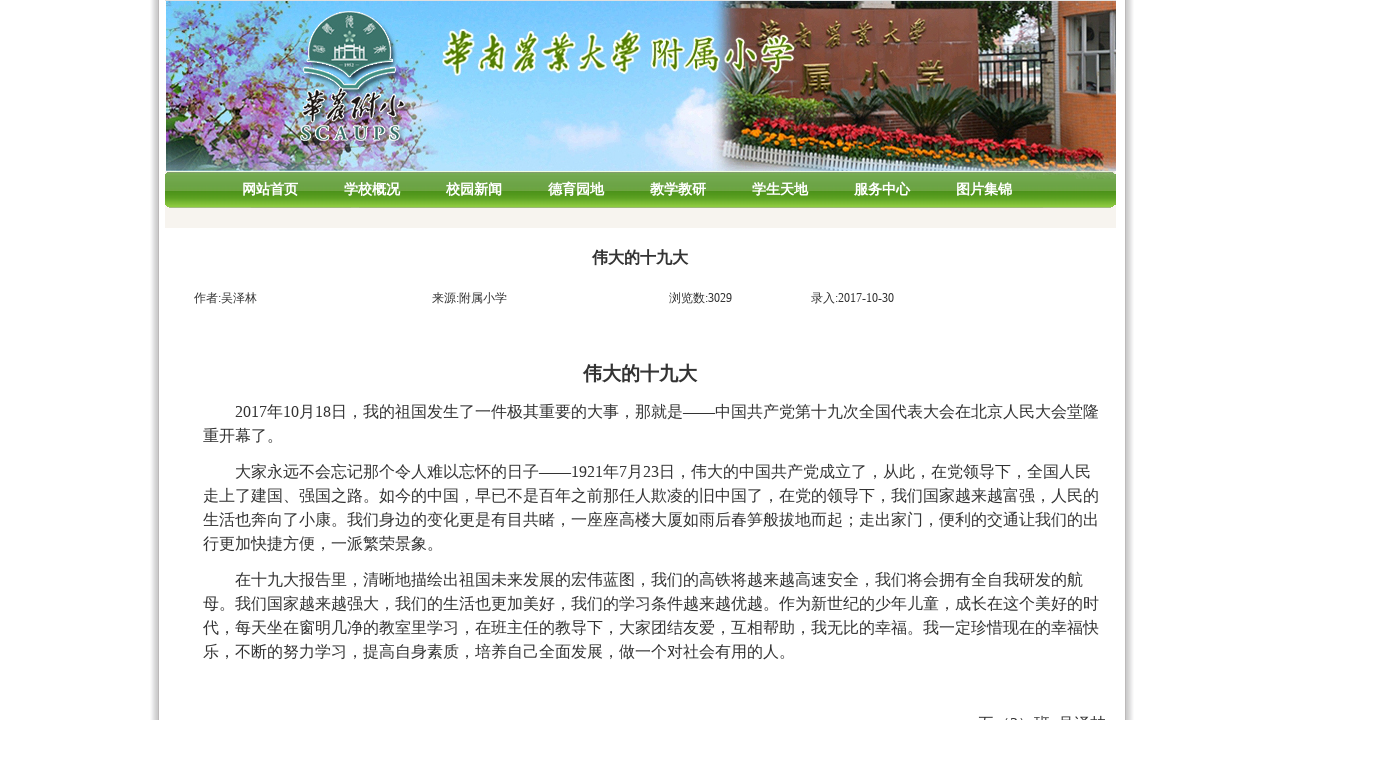

--- FILE ---
content_type: text/html
request_url: https://scaufx.scau.edu.cn/2017/1030/c3259a108373/page.htm
body_size: 5479
content:
<html>
<head>
<title>伟大的十九大</title>
<meta http-equiv="Content-Type" content="text/html; charset=UTF-8">
<meta name="description" content="&nbsp; 伟大的十九大2017年10月18日，我的祖国发生了一件极其重要的大事，那就是――中国共" />

<link type="text/css" href="/_css/_system/system.css" rel="stylesheet"/>
<link type="text/css" href="/_upload/site/1/style/1/1.css" rel="stylesheet"/>
<link type="text/css" href="/_upload/site/00/5f/95/style/90/90.css" rel="stylesheet"/>
<link type="text/css" href="/_js/_portletPlugs/sudyNavi/css/sudyNav.css" rel="stylesheet" />
<link type="text/css" href="/_js/_portletPlugs/artfuns/css/artfuns.css" rel="stylesheet" />

<script language="javascript" src="/_js/jquery.min.js" sudy-wp-context="" sudy-wp-siteId="95"></script>
<script language="javascript" src="/_js/jquery.sudy.wp.visitcount.js"></script>
<script type="text/javascript" src="/_js/_portletPlugs/artfuns/js/jquery.wp.adjoin.js"></script>
<script type="text/javascript" src="/_js/_portletPlugs/sudyNavi/jquery.sudyNav.js"></script>
<style type="text/css">
.metc a:link {
	font-size: 14px;
	color: #ffffff;
	font-weight: bold;
	text-decoration: none;
}
.metc a:visited {
	font-size: 14px;
	color: #ffffff;
	font-weight: bold;
	text-decoration: none;
}
.metc a:hover {
	font-size: 14px;
	color: #ffffff;
	font-weight: bold;
	text-decoration: none;
#ffffff no-repeat;
}
.metc1 a:link {
	font-size: 13px;
	color: #114d05;
	font-weight: bold;
	text-decoration: none;
}
.metc1 a:visited {
	font-size: 13px;
	color: #114d05;
	font-weight: bold;
	text-decoration: none;
}
.metc1 a:hover {
	font-size: 13px;
	color: #114d05;
	font-weight: bold;
	text-decoration: none;
#114d05 no-repeat;
}
</style>
<link rel="stylesheet" href="/_upload/tpl/00/d3/211/template211/htmlRes/style.css" type="text/css">
<script language="JavaScript">
<!--
<!--
function MM_reloadPage(init) {  //reloads the window if Nav4 resized
  if (init==true) with (navigator) {if ((appName=="Netscape")&&(parseInt(appVersion)==4)) {
    document.MM_pgW=innerWidth; document.MM_pgH=innerHeight; onresize=MM_reloadPage; }}
  else if (innerWidth!=document.MM_pgW || innerHeight!=document.MM_pgH) location.reload();
}
MM_reloadPage(true);
// -->

function MM_findObj(n, d) { //v4.01
  var p,i,x;  if(!d) d=document; if((p=n.indexOf("?"))>0&&parent.frames.length) {
    d=parent.frames[n.substring(p+1)].document; n=n.substring(0,p);}
  if(!(x=d[n])&&d.all) x=d.all[n]; for (i=0;!x&&i<d.forms.length;i++) x=d.forms[i][n];
  for(i=0;!x&&d.layers&&i<d.layers.length;i++) x=MM_findObj(n,d.layers[i].document);
  if(!x && d.getElementById) x=d.getElementById(n); return x;
}

function MM_showHideLayers() { //v3.0
  var i,p,v,obj,args=MM_showHideLayers.arguments;
  for (i=0; i<(args.length-2); i+=3) if ((obj=MM_findObj(args[i]))!=null) { v=args[i+2];
    if (obj.style) { obj=obj.style; v=(v=='show')?'visible':(v='hide')?'hidden':v; }
    obj.visibility=v; }
}
//-->
</script>
</head>

<body bgcolor="#FFFFFF" text="#000000" leftmargin="0" topmargin="0" marginwidth="0" marginheight="0">
<table width="989" border="0" cellspacing="0" cellpadding="0" align="center">
  <tr>
    <td background="/_upload/tpl/00/d3/211/template211/htmlRes/scaifx_3.gif" valign="top">
      <table width="950" border="0" cellspacing="0" cellpadding="0" align="center">
        <tr>
          <td valign="top"><img src="/_upload/tpl/00/d3/211/template211/htmlRes/scaifx_32.jpg" width="951" height="171"></td>
        </tr>
        <tr>
          <td height="37" background="/_upload/tpl/00/d3/211/template211/htmlRes/scaifx_2.gif" align="center" class="metc"><div class="navbar" frag="面板01">
              <div  frag="窗口01">
                <div id="wp_nav_w01"> 

 
<ul class="wp_nav" data-nav-config="{drop_v: 'down', drop_w: 'right', dir: 'y', opacity_main: '-1', opacity_sub: '-1', dWidth: '0'}">
      
     <li class="nav-item i1 "> 
         <a href="http://scaufx.scau.edu.cn/main.htm" title="网站首页" target="_self"><span class="item-name">网站首页</span></a><i class="mark"></i> 
          
     </li> 
      
     <li class="nav-item i2 "> 
         <a href="/3234/list.htm" title="学校概况" target="_self"><span class="item-name">学校概况</span></a><i class="mark"></i> 
          
         <ul class="sub-nav"> 
              
             <li class="nav-item i2-1 "> 
                 <a href="http://scaufx.scau.edu.cn/2013/0322/c3244a108192/page.htm" title="学校简介" target="_self"><span class="item-name">学校简介</span></a><i class="mark"></i> 
                  
             </li> 
              
             <li class="nav-item i2-2 "> 
                 <a href="http://scaufx.scau.edu.cn/a6/a1/c3245a108193/page.htm" title="荣誉成果" target="_self"><span class="item-name">荣誉成果</span></a><i class="mark"></i> 
                  
             </li> 
              
             <li class="nav-item i2-3 "> 
                 <a href="http://scaufx.scau.edu.cn/2013/0322/c3246a108194/page.htm" title="教师队伍" target="_self"><span class="item-name">教师队伍</span></a><i class="mark"></i> 
                  
             </li> 
              
             <li class="nav-item i2-4 "> 
                 <a href="http://scaufx.scau.edu.cn/2013/0322/c3247a108195/page.htm" title="学校历史" target="_self"><span class="item-name">学校历史</span></a><i class="mark"></i> 
                  
             </li> 
              
         </ul> 
          
     </li> 
      
     <li class="nav-item i3 "> 
         <a href="/3235/list.htm" title="校园新闻" target="_self"><span class="item-name">校园新闻</span></a><i class="mark"></i> 
          
     </li> 
      
     <li class="nav-item i4 "> 
         <a href="/3236/list.htm" title="德育园地" target="_self"><span class="item-name">德育园地</span></a><i class="mark"></i> 
          
         <ul class="sub-nav"> 
              
             <li class="nav-item i4-1 "> 
                 <a href="/3248/list.htm" title="班主任工作" target="_self"><span class="item-name">班主任工作</span></a><i class="mark"></i> 
                  
             </li> 
              
             <li class="nav-item i4-2 "> 
                 <a href="/3249/list.htm" title="家长委员会" target="_self"><span class="item-name">家长委员会</span></a><i class="mark"></i> 
                  
             </li> 
              
             <li class="nav-item i4-3 "> 
                 <a href="/3250/list.htm" title="少先队" target="_self"><span class="item-name">少先队</span></a><i class="mark"></i> 
                  
             </li> 
              
             <li class="nav-item i4-4 "> 
                 <a href="/3251/list.htm" title="心理健康教育" target="_self"><span class="item-name">心理健康教育</span></a><i class="mark"></i> 
                  
             </li> 
              
         </ul> 
          
     </li> 
      
     <li class="nav-item i5 "> 
         <a href="/3237/list.htm" title="教学教研" target="_self"><span class="item-name">教学教研</span></a><i class="mark"></i> 
          
         <ul class="sub-nav"> 
              
             <li class="nav-item i5-1 "> 
                 <a href="/3252/list.htm" title="语文科" target="_self"><span class="item-name">语文科</span></a><i class="mark"></i> 
                  
             </li> 
              
             <li class="nav-item i5-2 "> 
                 <a href="/3253/list.htm" title="数学科" target="_self"><span class="item-name">数学科</span></a><i class="mark"></i> 
                  
             </li> 
              
             <li class="nav-item i5-3 "> 
                 <a href="/3254/list.htm" title="英语科" target="_self"><span class="item-name">英语科</span></a><i class="mark"></i> 
                  
             </li> 
              
             <li class="nav-item i5-4 "> 
                 <a href="/3255/list.htm" title="综合科" target="_self"><span class="item-name">综合科</span></a><i class="mark"></i> 
                  
             </li> 
              
         </ul> 
          
     </li> 
      
     <li class="nav-item i6 "> 
         <a href="/3238/list.htm" title="学生天地" target="_self"><span class="item-name">学生天地</span></a><i class="mark"></i> 
          
         <ul class="sub-nav"> 
              
             <li class="nav-item i6-1 "> 
                 <a href="/3256/list.htm" title="美术作品" target="_self"><span class="item-name">美术作品</span></a><i class="mark"></i> 
                  
             </li> 
              
             <li class="nav-item i6-2 "> 
                 <a href="/3257/list.htm" title="书法作品" target="_self"><span class="item-name">书法作品</span></a><i class="mark"></i> 
                  
             </li> 
              
             <li class="nav-item i6-3 "> 
                 <a href="/3258/list.htm" title="手工作品" target="_self"><span class="item-name">手工作品</span></a><i class="mark"></i> 
                  
             </li> 
              
             <li class="nav-item i6-4 "> 
                 <a href="/3259/list.htm" title="优秀作文" target="_self"><span class="item-name">优秀作文</span></a><i class="mark"></i> 
                  
             </li> 
              
             <li class="nav-item i6-5 "> 
                 <a href="/3260/list.htm" title="感悟心得" target="_self"><span class="item-name">感悟心得</span></a><i class="mark"></i> 
                  
             </li> 
              
         </ul> 
          
     </li> 
      
     <li class="nav-item i7 "> 
         <a href="/3239/list.htm" title="服务中心" target="_self"><span class="item-name">服务中心</span></a><i class="mark"></i> 
          
         <ul class="sub-nav"> 
              
             <li class="nav-item i7-1 "> 
                 <a href="/3261/list.htm" title="招标信息" target="_self"><span class="item-name">招标信息</span></a><i class="mark"></i> 
                  
             </li> 
              
             <li class="nav-item i7-2 "> 
                 <a href="/3262/list.htm" title="常用资源" target="_self"><span class="item-name">常用资源</span></a><i class="mark"></i> 
                  
             </li> 
              
             <li class="nav-item i7-3 "> 
                 <a href="/3263/list.htm" title="招聘信息" target="_self"><span class="item-name">招聘信息</span></a><i class="mark"></i> 
                  
             </li> 
              
         </ul> 
          
     </li> 
      
     <li class="nav-item i8 "> 
         <a href="/3240/list.htm" title="图片集锦" target="_self"><span class="item-name">图片集锦</span></a><i class="mark"></i> 
          
     </li> 
      
</ul> 
 
 
 </div>
              </div>
            </div></td>
        </tr>
        <tr>
          <td height="20" bgcolor="f7f4ef" class="metc">&nbsp;</td>
        </tr>
      </table></td>
  </tr>
</table>
<table width="989" border="0" cellspacing="0" cellpadding="0" align="center">
  <tr>
    <td background="/_upload/tpl/00/d3/211/template211/htmlRes/scaifx_3.gif"><table width="950" border="0" cellspacing="0" cellpadding="0" align="center">
        <tr>
          <td>
          <div frag="面板3">
<div frag="窗口3" portletmode="simpleArticleAttri">

          <table width="100%"  border="0" cellpadding="0" cellspacing="0">
              <tr>
                <td></td>
                <td height="20" align="center" >&nbsp;</td>
                <td></td>
              </tr>
              <tr>
                <td></td>
                <td height="20" align="center" ><b><font size="3">伟大的十九大</font></b></td>
                <td></td>
              </tr>
              <tr>
                <td width="4%"></td>
                <td width="92%" height="20"></td>
                <td width="4%"></td>
              </tr>
              <tr>
                <td colspan="3"><table width="100%"  border="0" cellspacing="0" cellpadding="0">
                    <tr>
                      <td width="3%"></td>
                      <td width="25%">作者:吴泽林</td>
                      <td width="25%">来源:附属小学</td>
                      <td width="15%">浏览数:<span class="WP_VisitCount" url="/_visitcountdisplay?siteId=95&type=3&articleId=108373">3024</span></td>
                      <td width="32%">录入:2017-10-30</td>
                    </tr>
                  </table></td>
              </tr>
              <tr bgcolor="#999999">
                <td colspan="3"></td>
              </tr>
              <tr>
                <td></td>
                <td height="0"></td>
                <td></td>
              </tr>
              <tr valign="top">
                <td height="250" colspan="3">&nbsp;
                  <table width="98%" border="0" align="center" cellpadding="0" cellspacing="0">
                    <tr>
                      <td><div class='wp_articlecontent'><P>&nbsp;</P><P> </P><P class=MsoNormal style="TEXT-ALIGN: center; LINE-HEIGHT: 150%" align=center><B style="mso-bidi-font-weight: normal"><SPAN style="FONT-SIZE: 14pt; FONT-FAMILY: 宋体; LINE-HEIGHT: 150%; mso-bidi-font-size: 12.0pt; mso-ascii-font-family: Calibri; mso-ascii-theme-font: minor-latin; mso-fareast-font-family: 宋体; mso-fareast-theme-font: minor-fareast; mso-hansi-font-family: Calibri; mso-hansi-theme-font: minor-latin">伟大的十九大</SPAN></B><B style="mso-bidi-font-weight: normal"><SPAN lang=EN-US style="FONT-SIZE: 14pt; LINE-HEIGHT: 150%; mso-bidi-font-size: 12.0pt"><?xml:namespace prefix = "o" ns = "urn:schemas-microsoft-com:office:office" /><o:p></o:p></SPAN></B></P><P class=MsoNormal style="MARGIN-LEFT: 21pt; LINE-HEIGHT: 150%; TEXT-INDENT: 24pt; mso-para-margin-left: 2.0gd; mso-char-indent-count: 2.0"><SPAN lang=EN-US style="FONT-SIZE: 12pt; LINE-HEIGHT: 150%">2017</SPAN><SPAN style="FONT-SIZE: 12pt; FONT-FAMILY: 宋体; LINE-HEIGHT: 150%; mso-ascii-font-family: Calibri; mso-ascii-theme-font: minor-latin; mso-fareast-font-family: 宋体; mso-fareast-theme-font: minor-fareast; mso-hansi-font-family: Calibri; mso-hansi-theme-font: minor-latin">年</SPAN><SPAN lang=EN-US style="FONT-SIZE: 12pt; LINE-HEIGHT: 150%">10</SPAN><SPAN style="FONT-SIZE: 12pt; FONT-FAMILY: 宋体; LINE-HEIGHT: 150%; mso-ascii-font-family: Calibri; mso-ascii-theme-font: minor-latin; mso-fareast-font-family: 宋体; mso-fareast-theme-font: minor-fareast; mso-hansi-font-family: Calibri; mso-hansi-theme-font: minor-latin">月</SPAN><SPAN lang=EN-US style="FONT-SIZE: 12pt; LINE-HEIGHT: 150%">18</SPAN><SPAN style="FONT-SIZE: 12pt; FONT-FAMILY: 宋体; LINE-HEIGHT: 150%; mso-ascii-font-family: Calibri; mso-ascii-theme-font: minor-latin; mso-fareast-font-family: 宋体; mso-fareast-theme-font: minor-fareast; mso-hansi-font-family: Calibri; mso-hansi-theme-font: minor-latin">日，我的祖国发生了一件极其重要的大事，那就是――中国共产党第十九次全国代表大会在北京人民大会堂隆重开幕了。</SPAN><SPAN lang=EN-US style="FONT-SIZE: 12pt; LINE-HEIGHT: 150%"><o:p></o:p></SPAN></P><P class=MsoNormal style="MARGIN-LEFT: 21pt; LINE-HEIGHT: 150%; TEXT-INDENT: 24pt; mso-para-margin-left: 2.0gd; mso-char-indent-count: 2.0"><SPAN style="FONT-SIZE: 12pt; FONT-FAMILY: 宋体; LINE-HEIGHT: 150%; mso-ascii-font-family: Calibri; mso-ascii-theme-font: minor-latin; mso-fareast-font-family: 宋体; mso-fareast-theme-font: minor-fareast; mso-hansi-font-family: Calibri; mso-hansi-theme-font: minor-latin">大家永远不会忘记那个令人难以忘怀的日子</SPAN><SPAN lang=EN-US style="FONT-SIZE: 12pt; LINE-HEIGHT: 150%">――1921</SPAN><SPAN style="FONT-SIZE: 12pt; FONT-FAMILY: 宋体; LINE-HEIGHT: 150%; mso-ascii-font-family: Calibri; mso-ascii-theme-font: minor-latin; mso-fareast-font-family: 宋体; mso-fareast-theme-font: minor-fareast; mso-hansi-font-family: Calibri; mso-hansi-theme-font: minor-latin">年</SPAN><SPAN lang=EN-US style="FONT-SIZE: 12pt; LINE-HEIGHT: 150%">7</SPAN><SPAN style="FONT-SIZE: 12pt; FONT-FAMILY: 宋体; LINE-HEIGHT: 150%; mso-ascii-font-family: Calibri; mso-ascii-theme-font: minor-latin; mso-fareast-font-family: 宋体; mso-fareast-theme-font: minor-fareast; mso-hansi-font-family: Calibri; mso-hansi-theme-font: minor-latin">月</SPAN><SPAN lang=EN-US style="FONT-SIZE: 12pt; LINE-HEIGHT: 150%">23</SPAN><SPAN style="FONT-SIZE: 12pt; FONT-FAMILY: 宋体; LINE-HEIGHT: 150%; mso-ascii-font-family: Calibri; mso-ascii-theme-font: minor-latin; mso-fareast-font-family: 宋体; mso-fareast-theme-font: minor-fareast; mso-hansi-font-family: Calibri; mso-hansi-theme-font: minor-latin">日，伟大的中国共产党成立了，从此，在党领导下，全国人民走上了建国、强国之路。如今的中国，早已不是百年之前那任人欺凌的旧中国了，在党的领导下，我们国家越来越富强，人民的生活也奔向了小康。我们身边的变化更是有目共睹，一座座高楼大厦如雨后春笋般拔地而起；走出家门，便利的交通让我们的出行更加快捷方便，一派繁荣景象。</SPAN><SPAN lang=EN-US style="FONT-SIZE: 12pt; LINE-HEIGHT: 150%"><o:p></o:p></SPAN></P><P class=MsoNormal style="MARGIN-LEFT: 21pt; LINE-HEIGHT: 150%; TEXT-INDENT: 24pt; mso-para-margin-left: 2.0gd; mso-char-indent-count: 2.0"><SPAN style="FONT-SIZE: 12pt; FONT-FAMILY: 宋体; LINE-HEIGHT: 150%; mso-ascii-font-family: Calibri; mso-ascii-theme-font: minor-latin; mso-fareast-font-family: 宋体; mso-fareast-theme-font: minor-fareast; mso-hansi-font-family: Calibri; mso-hansi-theme-font: minor-latin">在十九大报告里，清晰地描绘出祖国未来发展的宏伟蓝图，我们的高铁将越来越高速安全，我们将会拥有全自我研发的航母。我们国家越来越强大，我们的生活也更加美好，我们的学习条件越来越优越。作为新世纪的少年儿童，成长在这个美好的时代，每天坐在窗明几净的教室里学习，在班主任的教导下，大家团结友爱，互相帮助，我无比的幸福。我一定珍惜现在的幸福快乐，不断的努力学习，提高自身素质，培养自己全面发展，做一个对社会有用的人。</SPAN><SPAN lang=EN-US style="FONT-SIZE: 12pt; LINE-HEIGHT: 150%"><o:p></o:p></SPAN></P><P class=MsoNormal style="MARGIN-LEFT: 21pt; LINE-HEIGHT: 150%; TEXT-INDENT: 24pt; mso-para-margin-left: 2.0gd; mso-char-indent-count: 2.0"><SPAN lang=EN-US style="FONT-SIZE: 12pt; LINE-HEIGHT: 150%"><o:p>&nbsp;</o:p></SPAN></P><P class=MsoNormal style="WORD-BREAK: break-all; TEXT-ALIGN: right; MARGIN-LEFT: 21pt; LINE-HEIGHT: 150%; TEXT-INDENT: 24pt; mso-para-margin-left: 2.0gd; mso-char-indent-count: 2.0" align=right><SPAN style="FONT-SIZE: 12pt; FONT-FAMILY: 宋体; LINE-HEIGHT: 150%; mso-ascii-font-family: Calibri; mso-ascii-theme-font: minor-latin; mso-fareast-font-family: 宋体; mso-fareast-theme-font: minor-fareast; mso-hansi-font-family: Calibri; mso-hansi-theme-font: minor-latin">五（</SPAN><SPAN lang=EN-US style="FONT-SIZE: 12pt; LINE-HEIGHT: 150%">3</SPAN><SPAN style="FONT-SIZE: 12pt; FONT-FAMILY: 宋体; LINE-HEIGHT: 150%; mso-ascii-font-family: Calibri; mso-ascii-theme-font: minor-latin; mso-fareast-font-family: 宋体; mso-fareast-theme-font: minor-fareast; mso-hansi-font-family: Calibri; mso-hansi-theme-font: minor-latin">）班</SPAN><SPAN lang=EN-US style="FONT-SIZE: 12pt; LINE-HEIGHT: 150%"><SPAN style="mso-spacerun: yes">&nbsp; </SPAN></SPAN><SPAN style="FONT-SIZE: 12pt; FONT-FAMILY: 宋体; LINE-HEIGHT: 150%; mso-ascii-font-family: Calibri; mso-ascii-theme-font: minor-latin; mso-fareast-font-family: 宋体; mso-fareast-theme-font: minor-fareast; mso-hansi-font-family: Calibri; mso-hansi-theme-font: minor-latin">吴泽林</SPAN><SPAN lang=EN-US style="FONT-SIZE: 12pt; LINE-HEIGHT: 150%"><o:p></o:p></SPAN></P><P class=MsoNormal style="TEXT-ALIGN: right; MARGIN-LEFT: 21pt; LINE-HEIGHT: 150%; TEXT-INDENT: 24pt; mso-para-margin-left: 2.0gd; mso-char-indent-count: 2.0" align=right><SPAN style="FONT-SIZE: 12pt; FONT-FAMILY: 宋体; LINE-HEIGHT: 150%; mso-ascii-font-family: Calibri; mso-ascii-theme-font: minor-latin; mso-fareast-font-family: 宋体; mso-fareast-theme-font: minor-fareast; mso-hansi-font-family: Calibri; mso-hansi-theme-font: minor-latin">指导教师：瞿璐</SPAN><SPAN lang=EN-US style="FONT-SIZE: 12pt; LINE-HEIGHT: 150%"><o:p></o:p></SPAN></P><P class=MsoNormal style="MARGIN-LEFT: 21pt; LINE-HEIGHT: 150%; TEXT-INDENT: 24pt; mso-para-margin-left: 2.0gd; mso-char-indent-count: 2.0"><SPAN lang=EN-US style="FONT-SIZE: 12pt; LINE-HEIGHT: 150%"><o:p>&nbsp;</o:p></SPAN></P></div></td>
                    </tr>
                  </table></td>
              </tr>
              <tr bgcolor="#999999">
                <td height="1" colspan="3"></td>
              </tr>
              <tr>
                <td>　</td>
                <td>
                
                <div class="wp_artfuns"><div class="wp_art_adjoin">
<span class="prev"><img src="/_js/_portletPlugs/artfuns/css/pre.jpg" border='0'/></span><span class="next"><img src="/_js/_portletPlugs/artfuns/css/next.jpg" border='0'/></span></div></div>
</td>
                <td>　</td>
              </tr>
              <tr bgcolor="#999999">
                <td height="1" colspan="3"></td>
              </tr>
              <tr>
                <td>　</td>
              </tr>
            </table>
            <script> 
     $(document).ready(function() { 
         $('.wp_artfuns .wp_art_adjoin').adjoin({ 
             url: '/_web/_column/publishedManage/api/beforeOrNextArticle/new.rst?_p=YXM9OTUmdD0yMTEmZD03NDQmcD0zJmY9MzI1OSZhPTEwODM3MyZtPVNOJnxibm5Db2x1bW5WaXJ0dWFsTmFtZT0zMjU5Jg__' 
         }); 
     }); 
</script> 
</div></div>
            
            </td>
        </tr>
      </table></td>
  </tr>
</table>
<table width="989" border="0" cellspacing="0" cellpadding="0" align="center">
  <tr>
    <td background="/_upload/tpl/00/d3/211/template211/htmlRes/scaifx_3.gif" align="center"><br>
      | <a href="javascript:;" id="setHomePage" class="toolsbar" onClick="setHomePage(this);">设为首页</a> |&nbsp;<a href="javascript:void(0);" onClick="AddFavorite('我的网站',location.href)">加入收藏</a> |  <a href="http://scaufx.scau.edu.cn/#">|</a><br>
      <br>
      <div frag="面板111">
        <div  frag="窗口111" portletmode="simpleSiteAttri">
          [an error occurred while processing this directive]
<div> <p class="beian"><a href="https://beian.miit.gov.cn/">备案编号：粤ICP备05008874号</a></p></div>
        </div>
      </div></td>
  </tr>
  <tr>
    <td background="/_upload/tpl/00/d3/211/template211/htmlRes/scaifx_3.gif" align="center"><img src="/_upload/tpl/00/d3/211/template211/htmlRes/scaifx_22.gif" width="963" height="39"></td>
  </tr>
</table>
</body>
<script  type="text/javascript">
//收藏本站
function AddFavorite(title, url) {
    try {
        window.external.addFavorite(url, title);
    }
    catch (e) {
        try {
            window.sidebar.addPanel(title, url, "");
        }
        catch (e) {
            alert("抱歉，您所使用的浏览器无法完成此操作。\n\n加入收藏失败，请使用Ctrl+D进行添加");
		}
	}
}
</script>
<script  type="text/javascript">
function SetHome(obj,url){
    try{
        obj.style.behavior='url(#default#homepage)';
        obj.setHomePage(url);
    }catch(e){
        if(window.netscape){
            try{
                netscape.security.PrivilegeManager.enablePrivilege("UniversalXPConnect");
            }catch(e){
                alert("抱歉，此操作被浏览器拒绝！\n\n请在浏览器地址栏输入“about:config”并回车然后将[signed.applets.codebase_principal_support]设置为'true'");
            }
        }else{
            alert("抱歉，您所使用的浏览器无法完成此操作。\n\n您需要手动将【"+url+"】设置为首页。");
        }
    }
}
</script>
</html>

 <img src="/_visitcount?siteId=95&type=3&articleId=108373" style="display:none" width="0" height="0"/>

--- FILE ---
content_type: text/html;charset=UTF-8
request_url: https://scaufx.scau.edu.cn/_visitcountdisplay?siteId=95&type=3&articleId=108373
body_size: 80
content:
3029


--- FILE ---
content_type: text/css
request_url: https://scaufx.scau.edu.cn/_upload/tpl/00/d3/211/template211/htmlRes/style.css
body_size: 1837
content:
Body
{
	SCROLLBAR-FACE-COLOR:#FBFBFB;
	SCROLLBAR-HIGHLIGHT-COLOR:#ffffff;
	SCROLLBAR-SHADOW-COLOR:#999999;
	SCROLLBAR-ARROW-COLOR:#000000s;
	SCROLLBAR-BASE-COLOR:#ffffff;
	SCROLLBAR-TRACK-COLOR : #ffffff;
	SCROLLBAR-3DLIGHT-COLOR: #ffffff;
	
	margin-left: 0px;
	margin-top: 0px;
	margin-right: 0px;
	margin-bottom: 0px;
	background-position: center center;
	font-size: 12px;
	line-height: 20px;
	color: #023055;
	background-color:#ffffff;
} 
TD {    word-break:break-all;
	FONT-SIZE: 12px;
	COLOR: #333333;
	TEXT-DECORATION: none;
	line-height: 20px;
}
.HeightTD {    word-break:break-all;
	FONT-SIZE: 12px;
	COLOR: #333333;
	TEXT-DECORATION: none;
	line-height: 30px;
}
.css {
	font-size: 9pt;
	font-style: normal;
	line-height: normal;
	font-weight: normal;
	font-variant: normal;
	text-transform: none;
	color: #FFFFFF;
	text-decoration: none;
	background-color: #FF9900;
}
a:hover {
	font-size: 9pt;
	font-style: normal;
	line-height: 22px;
	font-weight: normal;
	font-variant: normal;
	text-transform: none;
	color: #ff0000;
	text-decoration: none;
	
}
a:link {
	text-decoration: none;
	font-size: 9pt;
	font-style: normal;
	line-height: 22px;
	font-weight: normal;
	font-variant: normal;
	text-transform: none;
	color: #000000;


}

a:visited {
	font-size: 9pt;
	font-style: normal;
	line-height: 22px;
	font-weight: normal;
	font-variant: normal;
	text-transform: none;
	text-decoration: none;
	color: #000000;	
}
a:active {
	font-size: 9pt;
	font-style: normal;
	line-height: 22px;
	font-weight: normal;
	font-variant: normal;
	text-transform: none;
	color: #FF0000;
	text-decoration: none;
}
.voteTopBg {
	font-size: 12px;
	background-color: #666699;
}
.voteFontColor{
	font-size: 12px;
	color: #ffffff;
}
.tdbg1 {
	font-size: 12px;
	background-color: #D6EEFC;
}
.tdbg2 {
	font-size: 12px;
	background-color: #70A6D1;
}
.tdbg2_1 {
	font-size: 12px;
	background-color: #666699;
}
.tdbg3 {
	font-size: 12px;
	background-color: #0A67CF;
}
.Input1{
border:1 solid #FFFFFF;FONT-SIZE: 12pt; FONT-STYLE: normal; FONT-VARIANT: normal; FONT-WEIGHT: normal; HEIGHT: 18px; LINE-HEIGHT: normal}

input.buttonface{BACKGROUND: #ffcc00; border:1 solid #ff6633; COLOR: #ff0000; FONT-SIZE: 12pt; FONT-STYLE: normal; FONT-VARIANT: normal; FONT-WEIGHT: normal; HEIGHT: 18px; LINE-HEIGHT: normal}
.menuTitle {
	font-weight: bold;
	color: #FF6600;
	FONT-SIZE: 12pt
}
.articleContent{
	color:#333333;
	FONT-SIZE: 14px;
	line-height: 24px;
}
.rightMenuTitle {
	font-weight: bold;
	color: #000000;
	background-color: #FFFFFF;
}
.blackText {
	color: #000000;
}
.dataInput {
	border: 1px double #5aaef7;
	font-size: 12px;
	background-color: #FBFBFB;
	height: auto;
}
.noneLineInput {
	font-size: 12px;
	border: none;
}
.redText {
	color: #FF0000;
}
.blueText {
	color: #0661AA;
}
.whiteText {
	font-weight: bold;
	color: #FFFFFF;
}
.greenText {
	font-weight: normal;
	color: #006600;
}
.noMarginform {
	margin-bottom:0px;
	margin-top: 0px;
	marker-offset: 0px;
	margin-right: 0px;
	margin-left: 0px;
}
.drop0 {color:#FFFFFF;filter: DropShadow(Color=#000000, OffX=1, OffY=1, Positive=1);FONT-SIZE: 12px;}
.drop1 {color:#000000;filter: DropShadow(Color=#FFFFFF, OffX=1, OffY=1, Positive=1);FONT-SIZE: 12px;}
#mainContent .tab{width:600px;margin:10px auto;border:0;}

#mainContent .tab th{	
	color:#75D;
	text-align: left;
	text-indent: 45px;
	width:140px;
	line-height:25px;
	padding-bottom:5px;
	font-weight: normal;
}
#mainContent .tab td{	
	color:#75D;
	text-align: left;
	line-height:25px;
	padding-bottom:5px;
}
#mainContent .tab .title{
	font-size:16px;
	color:#5AF;
	text-align:center;
	margin:5px auto;
	border-bottom:#6AF 1px dotted;
	font-weight: bold;
	letter-spacing: 12px;
	line-height: 22px;
}
#mainContent .tab .underline{
	border-bottom:1px dashed #eee;
	text-align: left;
}
#mainContent .tab .reg_tab_tit {
	font-size: 14px;
	font-weight: bold;
	text-indent: 10px;
	line-height:35px;
}
#mainContent .tab div{
	height:auto;
	word-break:break-all;
	overflow:auto;
	color:#D2D2D2;
	font-size:12px;
	padding:2px;
	width:240px;
	display: none;
}
#mainContent .tab div.infos{
color:#ccc;
background-color:#F8FCEA;
border:0px solid #D2D2D2;
display: block;
}
#mainContent .tab div.rig{
	color:#099;
	background-color:#F8FCEA;
	border:1px solid #099;
	display: block;
}
#mainContent .tab div.err{
	color:#E95;
	background-color:#F8FCEA;
	border:1px solid #E95;
	display: block;
}
#mainContent input,#mainContent TEXTAREA {width:160px;}
#mainContent .button {width:100px;height:25px;background-color:#fff;color:#666;border:1px solid #666;}

.noin {ime-mode:disabled;}
.boot1 {  color: 22640C}
.boot2 {  color: #ffffff}
.ziti1 {  font-family: "Arial", "Helvetica", "sans-serif"; font-size: 14px; font-weight: bold; color: #339900}
.ziti2 {  font-family: "Arial", "Helvetica", "sans-serif"; font-size: 12px; font-weight: bold; color: 29A7CF}
.ziti3 {  font-size: 12px; color: #FFFFFF; text-decoration: none}
.ziti4 {  font-weight: bold; color: #FFFFFF; font-size: 14px}
.ziti5 {  font-family: "Arial", "Helvetica", "sans-serif"; font-size: 14px; color: #1C5324; font-weight: bold}
.bj-1 {  background-image: url(http://scaufx.scau.edu.cn/images/yjsc_52.gif); background-repeat: no-repeat; background-position: right bottom}
.ziti6 {  color: #0D7B10; font-family: "Arial", "Helvetica", "sans-serif"; font-size: 12px; font-weight: bold}

#ziti1 a {line-height: 25px;background-image: url(http://scaufx.scau.edu.cn/css/images/yjsc_60.gif); }

#life1 a  {  font-family: "Arial", "Helvetica", sans-serif;font-size: 14px;color: #1E5E29;font-weight: bold;}
#top1 a  {font-size: 14px;color:#0b3602;font-weight:bold;text-decoration: none;} 
#top2 a   {font-family: "Arial", "Helvetica", "sans-serif"; font-size: 12px; line-height: 28px; font-weight: normal; color: #000000}



.locate{font-family: "Arial", "Helvetica", sans-serif;font-size: 12px;color: #fff;font-weight: bold;padding-left:32px;}
.wp_nav .nav-item a{font-family: "Arial", "Helvetica", sans-serif;}
.wp_nav{padding-left:54px;}
.wp_nav .nav-item a span.item-name{padding: 5px 23px;line-height: 27px}
.wp_nav .nav-item a.parent{color: #fff;}
.wp_nav .sub-nav{min-width:600px !important;height:auto!important;border:none;left:-50px !important;}
.wp_nav .sub-nav .nav-item{width:auto !important;}
.wp_nav .sub-nav .nav-item .mark{background:none;}
.wp_nav .sub-nav .nav-item a span.item-name{padding:0 10px;}
.wp_nav .sub-nav .nav-item a.parent:hover{background:none;color: #114d05;}
.wp_nav .sub-nav .nav-item a{color: #114d05;font-weight:bold;font-family: "Arial", "Helvetica", sans-serif;border:none;}
.wp_listalbumn .albumn_info a img{width:190px;height:160px;}
.possplit{width:auto;text-indent: 10px;}

.beian a {
	color: #333333;	
	
	}















